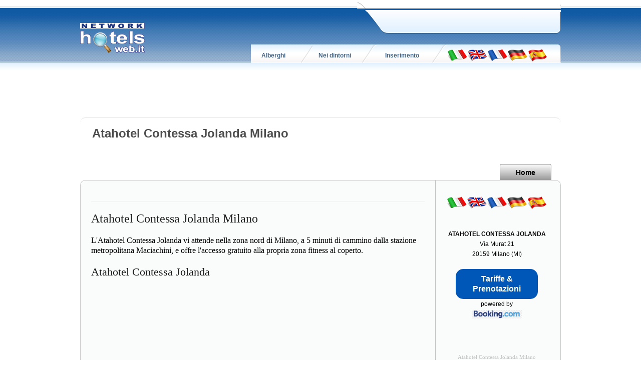

--- FILE ---
content_type: text/html
request_url: https://www.hotelsweb.it/hotel/lombardia/milano/?mode=BK05263&page=info
body_size: 8695
content:
<!-- security -->


<!DOCTYPE html>
<html lang="it-IT" prefix="og: http://ogp.me/ns#">
<head>

<link rel="shortcut icon" href="https://www.hotelsweb.it/favicon.ico" />
<title>Atahotel Contessa Jolanda Milano</title>
<meta name="description" content="Atahotel Contessa Jolanda Milano">
<meta property="og:title" content="Atahotel Contessa Jolanda Milano">
<meta property="og:type" content="website">
<meta property="og:url" content="https://">
<meta property="og:image" content="https://static.koinext.it/Fotohtl/BK05263anagrafica.jpg">
<meta property="og:site_name" content="https://www.hotelsweb.it">
<meta property="og:description" content="Atahotel Contessa Jolanda Milano Atahotel Contessa Jolanda  - Alberghi Milano milano lombardia">
<meta name="keywords" content="atahotel contessa jolanda ,atahotel contessa jolanda milano  ,hotel milano ,alberghi milano, alberghi milano, alberghi milano 0 stelle, alberghi 0 stelle milano,albergo milano 0 stelle,hotel milano 0 stelle,hotel  0 stelle milano, hotel milano centro,alberghi milano centro storico,albergo milano,albergo milano centro,b&b hotel milano,b&b milano centro,booking milano,dormire a milano,dormire a milano centro,dormire milano centro,elenco alberghi milano,hotel alberghi milano,hotel centro storico milano,alberghi milano,hotel milano centro,last minute milano,offerte albergo milano,tripadvisor milano,trivago milano ,atahotel contessa jolanda milano ,atahotel contessa jolanda milano,alberghi milano,alberghi milano, atahotel contessa jolanda ,alberghi milano,alberghi  milano,alberghi milano,alberghi milano,  atahotel contessa jolanda,  atahotel contessa jolanda milano,  milano,alberghi milano">
<meta http-equiv="content-script-type" content="text/javascript" />
<meta http-equiv="content-style-type" content="text/css" />
<meta name="classification" content="travel" />
<meta name="distribution" content="global" />
<meta name="coverage" content="worldwide" />
<!-- Google Analytics -->
<script async src="https://www.googletagmanager.com/gtag/js?id=G-NFMT4GGDMJ"></script>
<script>
  window.dataLayer = window.dataLayer || [];
  function gtag(){dataLayer.push(arguments);}
  gtag('js', new Date());

  gtag('config', 'G-NFMT4GGDMJ');
</script>


<meta name="robots" content="index,follow">

<link rel="stylesheet" type="text/css" href="https://utilhtw.koinext.it/inclusioni/testa.css" />
<link rel="stylesheet" type="text/css" href="https://utilhtw.koinext.it/lettura/cla_template/minisito.css" />
<link rel="stylesheet" type="text/css" href="https://utilhtw.koinext.it/lettura/hotel_italia.css" />
<script type="text/javascript" src="https://ajax.googleapis.com/ajax/libs/jquery/1.5.0/jquery.min.js"></script>
<link rel="stylesheet" type="text/css" href="https://servizi.koinext.it/util/tabs/css/simpletabs.css" />
<script src="https://servizi.koinext.it/util/tabs/js/simpletabs_1.3.js" type="text/javascript"></script>
<script type="text/javascript" src="https://servizi.koinext.it/js/switchcontent.js" ></script>

<style type="text/css">

.handcursor{
cursor:hand;
cursor:pointer;
}

</style>

<!-- Tagcloud script -->

<!--[if lt IE 9]><script type="text/javascript" src="https://www.hotelsweb.it/hotelsweb/inclusioni/testa_new/tagcloudie9.js"></script><![endif]-->
    <script src="https://www.hotelsweb.it/hotelsweb/inclusioni/testa_new/tagcloud.js" type="text/javascript"></script>
    <script type="text/javascript">
     // window.onload = function() {
       function CloudTags(){
        try {
          TagCanvas.Start('htwCont','htwTags',{
            textColour: '#000000',
            outlineColour: '#000080',
            reverse: true,
            depth: 0.8,
            maxSpeed: 0.05
          });
        } catch(e) {
          // something went wrong, hide the canvas container
          document.getElementById('myTagContainer').style.display = 'none';
        }
      };
    </script>


<script type="text/javascript">
<!--
var xmlHttp;

function GetXmlHttpObject()
{
   var xmlHttp=null;
   try
   {
      // Firefox, Opera 8.0+, Safari
      xmlHttp=new XMLHttpRequest();
   }
   catch (e)
   {
      //Internet Explorer
      try
      {
         xmlHttp=new ActiveXObject("Msxml2.XMLHTTP");
      }
      catch (e)
      {
         xmlHttp=new ActiveXObject("Microsoft.XMLHTTP");
      }
   }
   return xmlHttp;
}

function ckdatic(){
 if(document.getElementById("scelta").value == ""){
  alert("Selezionare una localit�\nSelect a City");
 } else {
  codeAddress(document.getElementById('scelta').value,12)
 }
}
function mappa_resize(valore){
 var newsize=0;
 var mysize=map.getZoom();
 newsize=parseInt(mysize) + valore;
 map.setZoom(newsize);
}
function vai(chi){
 var link_d = eval("document.getElementById('" + chi + "').value");
 parent.self.location.href=(link_d);
 //alert(link_d);
}
// -->
</script>


<script type="text/javascript">
 function cerca_dint(pagina,chi){
  var luogo="";
  if(chi == "R"){
   luogo=document.getElementById("xregione").value;
  }
  if(chi == "P"){
   luogo=document.getElementById("xprovincia").value;
  }
  if(chi == "C"){
   luogo=document.getElementById("xcitta").value;
  }
  luogo=luogo.replace(/�/g, "%20");
  parent.self.location.href = (pagina + luogo);
 }
</script>

<meta http-equiv="content-type" content="text/html; charset=utf-8"/>
<!-- tagclouds -->

<script src="https://ajax.googleapis.com/ajax/libs/jquery/1.10.1/jquery.min.js"></script>
<!-- secure mail -->

<link rel="stylesheet" href="https://www.italiasearch.it/italy/network/style.css">

<link rel="stylesheet" href="https://cdn.koinext.it/network/css/responsive.css"/>
<!-- LayerSlider stylesheet -->
<link rel="stylesheet" href="https://cdn.koinext.it/siti.koinext.it/util/AnywebSlideshow/layerslider/css/layerslider.css" type="text/css">		
<!-- highslide -->
<script type="text/javascript" src="https://cdn.koinext.it/siti.koinext.it/util/HS/highslide/highslide-full.js"></script>
<link rel="stylesheet" type="text/css" href="https://cdn.koinext.it/siti.koinext.it/util/HS/highslide/highslide.css" />
<script type="text/javascript">
hs.graphicsDir = "https://cdn.koinext.it/siti.koinext.it/util/HS/highslide/graphics/"
</script>
<!-- theme minisiti -->
<meta name="viewport" content="initial-scale = 1.0, maximum-scale = 1.0, user-scalable = no, width = device-width">
<!--[if lt IE 9]><script src="https://html5shiv.googlecode.com/svn/trunk/html5.js"></script><![endif]-->
<script src="https://inc.networkportali.it/aziende/minisito/theme_minisito/jquery.js"></script>
<script src="https://inc.networkportali.it/aziende/minisito/theme_minisito/script.js"></script>
<script src="https://inc.networkportali.it/aziende/minisito/theme_minisito/script.responsive.js"></script>
<style>.art-content .art-postcontent-0 .layout-item-0 { padding-right: 10px;padding-left: 10px;  }
.art-content .art-postcontent-0 .layout-item-1 { padding-right: 10px;padding-left: 8px;  }
.art-content .art-postcontent-0 .layout-item-2 { padding: 0px;  }
.ie7 .post .layout-cell {border:none !important; padding:0 !important; }
.ie6 .post .layout-cell {border:none !important; padding:0 !important; }
</style>
<link rel="stylesheet" href="https://inc.networkportali.it/aziende/minisito/theme_minisito/style.css" media="screen">
<!--[if lte IE 7]><link rel="stylesheet" href="https://inc.networkportali.it/aziende/minisito/theme_minisito/style.ie7.css" media="screen" /><![endif]-->
<link rel="stylesheet" href="https://inc.networkportali.it/aziende/minisito/theme_minisito/style.responsive.css" media="all">
<!-- /theme minisiti -->
<link rel="shortcut icon" href="https://cdn.koinext.it/koinext/favicon/favicon.ico" type="image/gif">
<link rel="apple-touch-icon" sizes="57x57" href="https://cdn.koinext.it/koinext/favicon/apple-icon-57x57.png">
<link rel="apple-touch-icon" sizes="60x60" href="https://cdn.koinext.it/koinext/favicon/apple-icon-60x60.png">
<link rel="apple-touch-icon" sizes="72x72" href="https://cdn.koinext.it/koinext/favicon/apple-icon-72x72.png">
<link rel="apple-touch-icon" sizes="76x76" href="https://cdn.koinext.it/koinext/favicon/apple-icon-76x76.png">
<link rel="apple-touch-icon" sizes="114x114" href="https://cdn.koinext.it/koinext/favicon/apple-icon-114x114.png">
<link rel="apple-touch-icon" sizes="120x120" href="https://cdn.koinext.it/koinext/favicon/apple-icon-120x120.png">
<link rel="apple-touch-icon" sizes="144x144" href="https://cdn.koinext.it/koinext/favicon/apple-icon-144x144.png">
<link rel="apple-touch-icon" sizes="152x152" href="https://cdn.koinext.it/koinext/favicon/apple-icon-152x152.png">
<link rel="apple-touch-icon" sizes="180x180" href="https://cdn.koinext.it/koinext/favicon/apple-icon-180x180.png">
<link rel="icon" type="image/png" sizes="192x192"  href="https://cdn.koinext.it/koinext/favicon/android-icon-192x192.png">
<link rel="icon" type="image/png" sizes="32x32" href="https://cdn.koinext.it/koinext/favicon/favicon-32x32.png">
<link rel="icon" type="image/png" sizes="96x96" href="https://cdn.koinext.it/koinext/favicon/favicon-96x96.png">
<link rel="icon" type="image/png" sizes="16x16" href="https://cdn.koinext.it/koinext/favicon/favicon-16x16.png">
<link rel="manifest" href="https://cdn.koinext.it/koinext/favicon/manifest.json">
<meta name="msapplication-TileColor" content="#ffffff">
<meta name="msapplication-TileImage" content="https://cdn.koinext.it/koinext/favicon/ms-icon-144x144.png">
<meta name="theme-color" content="#ffffff">
</head>

<body style="margin:0px;">
<div id="new_testa_container">
 <table id="tb1_testa" cellspacing="0" cellpadding="0">
  <tr>
   <td id="td1a_testa"></td>
   <td id="td2a_testa" colspan="5"></td>
   <td id="td3a_testa" colspan="5">
	<img id="log" src="https://www.hotelsweb.it/hotelsweb/inclusioni/testa_new/log1.gif" alt="HotelsWeb" /></td>
  </tr>
  <tr>
   <td id="td1b_testa" rowspan="3">
	<a href="https://www.hotelsweb.it" title="Network Hotelsweb" target="_top"><img id="logo" src="https://www.hotelsweb.it/hotelsweb/inclusioni/testa_new/hotelsweb.gif" alt="Network HotelsWeb" /></a></td>
   <td id="td2b_testa" colspan="5"></td>
   <td id="td3b_testa" colspan="5"></td>
  </tr>
 <tr>
  <td id="td1c_testa" colspan="5"></td>
  <td id="td2c_testa" colspan="5"></td>
 </tr>
 <tr>
  <td id="td1d_testa"></td> <td id="td2d_testa"></td>
 
  <td class="td_bt_testa"><a href="https://www.hotelsweb.it/hotelsweb/lettura/italia.asp?struttura=Hotel&amp;lingua=ita" target="_top" class="b_menu"><b> Alberghi </b></a></td>
  <td class="td_bt_sp_testa"></td>
  <td class="td_bt_testa"><a href="https://www.hotelsweb.it/italia/info/" target="_top" class="b_menu"><b> Nei dintorni </b></a></td>
  <td class="td_bt_sp_testa"></td>
  <td class="td_bt_testa"><a href="https://www.networkportali.it" target="_top" class="b_menu"><b>Inserimento</b></a></td>
  <td class="td_bt_sp_testa"></td>

  <td class="td_bt_lg_testa">
  <table border="0" cellspacing="0" cellpadding="0"><tr><td align="center"><a title="info it" href="https://www.hotelsweb.it/hotel/lombardia/milano/default.asp?lingua=ita&amp;mode=BK05263&page=info"><img src="https://www.hotelsweb.it/flags/it.png" border="0" alt="it" /></a></td><td align="center"><a title="info en" href="https://www.hotelsweb.it/hotel/lombardia/milano/default.asp?lingua=ing&amp;mode=BK05263&page=info"><img src="https://www.hotelsweb.it/flags/en.png" border="0" alt="en" /></a></td><td align="center"><a title="info fr" href="https://www.hotelsweb.it/hotel/lombardia/milano/default.asp?lingua=fra&amp;mode=BK05263&page=info"><img src="https://www.hotelsweb.it/flags/fr.png" border="0" alt="fr" /></a></td><td align="center"><a title="info de" href="https://www.hotelsweb.it/hotel/lombardia/milano/default.asp?lingua=deu&amp;mode=BK05263&page=info"><img src="https://www.hotelsweb.it/flags/de.png" border="0" alt="de"/></a></td><td align="center"><a title="info es" href="https://www.hotelsweb.it/hotel/lombardia/milano/default.asp?lingua=spa&amp;mode=BK05263&page=info"><img src="https://www.hotelsweb.it/flags/es.png" border="0" alt="es" /></a></td></tr></table>
  </td>
  <td id="td3d_testa"></td>
 </tr>
</table>
</div>

<table border="0" width="100%">
  <tr>
    <td style="text-align: center; background-image:url('https://www.hotelsweb.it/hotelsweb/inclusioni/testa_new/bt_sf.gif');">&nbsp;</td>
  </tr>
</table>


<br />





<!-- sfondo -->

<!-- /sfondo -->



	
<center>
<br><br>
<center>
<!-- Begin -  Site: www.networkportali.it Zone: 728x90 UAP Super Banner -->
<script language="javascript"  type="text/javascript">
<!--
var browName = navigator.appName;
var SiteID = 1;
var ZoneID = 3;
var browDateTime = (new Date()).getTime();
var wd = window.innerWidth || document.documentElement.clientWidth || document.body.clientWidth;
if (browName=='Netscape')
{
document.write('<s'+'cript lang' + 'uage="jav' + 'ascript" src="https://www.bannerbuy.it/ads/a.aspx?ZoneID=' + ZoneID + '&amp;Task=Get&amp;IFR=False&amp;Browser=NETSCAPE4&amp;PageID=93562&amp;SiteID=' + SiteID + '&amp;Random=' + browDateTime  + '&amp;wd=' + wd  + '">'); document.write('</'+'scr'+'ipt>');
}
if (browName!='Netscape')
{
document.write('<s'+'cript lang' + 'uage="jav' + 'ascript" src="https://www.bannerbuy.it/ads/a.aspx?ZoneID=' + ZoneID + '&amp;Task=Get&amp;IFR=False&amp;PageID=93562&amp;SiteID=' + SiteID + '&amp;Random=' + browDateTime  + '&amp;wd=' + wd  + '">'); document.write('</'+'scr'+'ipt>');
}
// --> 
</script>
<!-- End -  Site: www.networkportali.it Zone: 728x90 UAP Super Banner -->
</center>
</center>



<nav class="art-nav clearfix" style="background-color:#FBFBFB;background-color: white;border-top:1px solid lightgrey;opacity:0.7;">

   <ul class="art-hmenu" style="text-align: left; float: left; padding: 15px;">

	 <li style="align:left;font-size:18pt;font-weight:bold;color:#000000;">Atahotel Contessa Jolanda&nbsp;Milano</li>	 

  </ul> 
  

</nav>


<nav class="art-nav clearfix">

    <ul class="art-hmenu" style="valign:bottom;">	

	
	<li><a href="?mode=BK05263&amp;page=info" class="active">Home</a></li>
	


	<!--
	<li><a href="?mode=BK05263&amp;page=ubicazione" class="visited">Ubicazione</a></li> 		
    <li><a href="?mode=BK05263&amp;page=foto" class="visited">Foto</a></li>	
    <li><a href="?mode=BK05263&amp;page=email" class="visited">Contatti</a>	
	-->
	

		


	</ul> 
		 
    </nav>

<div class="art-sheet clearfix">
            <div class="art-layout-wrapper clearfix" >
 
                <div class="art-content-layout">

  
                    <div class="art-content-layout-row">
			
                        <div>
						
						  <article class="art-post art-article" style="padding:20px;">
                                	
                                                

	

<!-- slidehome -->

	
<!-- / slidehome -->	
  
<hr>
 <div style="text-align:left;font-family:verdana;font-size:12pt;">  


<h1>Atahotel Contessa Jolanda Milano</h1><br>
L'Atahotel Contessa Jolanda vi attende nella zona nord di Milano, a 5 minuti di cammino dalla stazione metropolitana Maciachini, e offre l'accesso gratuito alla propria zona fitness al coperto.<br><br><a href="?mode=BK05263&amp;page=info"><h2>Atahotel Contessa Jolanda &nbsp;<i class="fa fa-arrow-up" aria-hidden="true"></i></h2></a> 

           </div>                  
</article>

</div>


<!-- menù laterale destro -->

	<div class="art-layout-cell art-sidebar1 clearfix"><div class="art-vmenublock clearfix" style="float:center; width: 90%; padding:10px;">
        <div class="art-vmenublockheader" style="float:center;align:center;">
		<center>		

<table border="0" cellspacing="0" cellpadding="0"><tr><td align="center"><a title="info it" href="https://www.hotelsweb.it/hotel/lombardia/milano/default.asp?lingua=ita&amp;mode=BK05263&page=info"><img src="https://www.hotelsweb.it/flags/it.png" border="0" alt="it" /></a></td><td align="center"><a title="info en" href="https://www.hotelsweb.it/hotel/lombardia/milano/default.asp?lingua=ing&amp;mode=BK05263&page=info"><img src="https://www.hotelsweb.it/flags/en.png" border="0" alt="en" /></a></td><td align="center"><a title="info fr" href="https://www.hotelsweb.it/hotel/lombardia/milano/default.asp?lingua=fra&amp;mode=BK05263&page=info"><img src="https://www.hotelsweb.it/flags/fr.png" border="0" alt="fr" /></a></td><td align="center"><a title="info de" href="https://www.hotelsweb.it/hotel/lombardia/milano/default.asp?lingua=deu&amp;mode=BK05263&page=info"><img src="https://www.hotelsweb.it/flags/de.png" border="0" alt="de"/></a></td><td align="center"><a title="info es" href="https://www.hotelsweb.it/hotel/lombardia/milano/default.asp?lingua=spa&amp;mode=BK05263&page=info"><img src="https://www.hotelsweb.it/flags/es.png" border="0" alt="es" /></a></td></tr></table><center>
	  
<br /><br />
<b>ATAHOTEL CONTESSA JOLANDA</b><br>
Via Murat 21<br />
20159
Milano (MI)<br>

	   
<!-- RECAPITI fine -->
</center>
<br />
<center>


	


																							                      
	<a title="Tariffe &amp; Prenotazioni" target="_blank" rel="nofollow" href="https://www.kqzyfj.com/click-101486010-15734767?url=https%3A%2F%2Fwww.booking.com%2Fsearchresults.it.html%3Fss%3DMilano%252C%2BLombardia%252C%2BItalia">
	<button style="border-radius: 15px;font-size:12pt;background-color:#0057B8; color:#ffffff;padding:10px; width:80%;border:2px; border-color:#ffb700;"><b>Tariffe &amp; Prenotazioni</b></button>
	</a>  

   

<br>powered by<br><img width="100" alt="Prenotazioni&nbsp;Atahotel Contessa Jolanda&nbsp;Booking" src="https://www.hotelsweb.it/logo_booking.png">	
      

    

</center>   




        <div class="art-vmenublockcontent">


<br><br>
			 
</div>

			 <br />
        <div class="art-vmenublockcontent">
	 



   <h2 style="margin-top:4px; text-align: center; font-size:8pt; font-family: verdana; color: #c0c0c0;">Atahotel Contessa Jolanda Milano</h2>

<p style="font-size:8pt; font-family: verdana; color: #c0c0c0;">
<a style="color: #c0c0c0;" title="Atahotel Contessa Jolanda" href="?mode=BK05263&amp;page=tagcloud">Tag Atahotel Contessa Jolanda</a> 
<br>
 ricettiva
</p>
        </div>


                    </div>

                </div>

            </div>
<!-- fine menù laterale destro -->

    </div>

</div>


	
 <div style="background-color:#D4D0C8;margin:20px;padding:20px;text-align:left;font-family:verdana;font-size:12pt;border-radius: 25px;"> 	
<!-- free con scudetto -->
 
			<a title="network portali" target="_blank" href="https://www.networkportali.it/">
			<span style="color:red;">Sei il proprietario di questa azienda?</span>
			<br>Prendi la gestione diretta di questo Minisito, ottimizzato per PC, TABLET e CELLULARI!
			Aggiungi telefono, email, illimitate pagine, foto e video.
			<span style="color:red;">GESTISCI LA TUA ATTIVITA': anche GRATIS!</span>
			</a>
	
<!-- / free con scudetto -->			



</div>
					

</div>

</div>


	
<center>
<br><br>
<center>
<!-- Begin -  Site: www.networkportali.it Zone: 728x90 UAP Super Banner -->
<script language="javascript"  type="text/javascript">
<!--
var browName = navigator.appName;
var SiteID = 1;
var ZoneID = 3;
var browDateTime = (new Date()).getTime();
var wd = window.innerWidth || document.documentElement.clientWidth || document.body.clientWidth;
if (browName=='Netscape')
{
document.write('<s'+'cript lang' + 'uage="jav' + 'ascript" src="https://www.bannerbuy.it/ads/a.aspx?ZoneID=' + ZoneID + '&amp;Task=Get&amp;IFR=False&amp;Browser=NETSCAPE4&amp;PageID=93562&amp;SiteID=' + SiteID + '&amp;Random=' + browDateTime  + '&amp;wd=' + wd  + '">'); document.write('</'+'scr'+'ipt>');
}
if (browName!='Netscape')
{
document.write('<s'+'cript lang' + 'uage="jav' + 'ascript" src="https://www.bannerbuy.it/ads/a.aspx?ZoneID=' + ZoneID + '&amp;Task=Get&amp;IFR=False&amp;PageID=93562&amp;SiteID=' + SiteID + '&amp;Random=' + browDateTime  + '&amp;wd=' + wd  + '">'); document.write('</'+'scr'+'ipt>');
}
// --> 
</script>
<!-- End -  Site: www.networkportali.it Zone: 728x90 UAP Super Banner -->
</center>
</center>
	

<br><br>
<table background="https://www.pisaonline.it/img-pisa/sf-toolbar.gif" border="0" cellpadding="0" cellspacing="0" height="40" width="100%">
  <tr>
	<td align="center">

	<font face="Verdana" size="2">
 
 

il Sito Web <a href="https://www.hotelsweb.it" title="Milano" target="_blank">
www.hotelsweb.it</a>

è membro di NetworkPortali.it | 
[ <b><a href="https://www.networkportali.it" title="promozione aziende Milano" target="_blank">Aggiungi la tua Azienda al Network di Portali</a></b> ] 



</font>

    </td>
  </tr>
</table>



   <section class="dark-box">

    </section>

	




    <section class="dark-box">
        <div class="wrapper">
            <nav id="bottom-nav" class="text-left">		


    <style>
        .slider-container {
            width: 100%;
			height:auto;
			min-height:80px;
            overflow: hidden;
            border: 1px solid grey;
            border-radius: 10px;
            background: #c0c0c0;
			background-image: url(https://servizi.koinext.it/themes_koinext/knx_2022/background_style01.jpg);
        }

        .slider {
            display: flex;
            transition: transform 0.5s ease;
            cursor: grab;
        }

        .slider:active {
            cursor: grabbing;
        }

        .marchio {
            flex: 0 0 20%;
            display: flex;
            justify-content: center;
            align-items: center;
            padding: 10px;
        }

        .marchio img {
            max-width: 100%;
            max-height: 180px;
			min-height:80px;		
			min-width:80px;	
			box-shadow:4px 4px 4px 4px #c0c0c0;
        }

        .controls {
            display: flex;
            justify-content: space-between;
            margin-top: 10px;
        }

        .button {
            background-color: #1a2884;
            color: #fff;
            border: none;
            padding: 10px 20px;
            cursor: pointer;
            border-radius: 5px;
        }

        .button:disabled {
            background-color: #ccc;
            cursor: not-allowed;
        }
    </style>
	
    <div class="slider-container">
        <div id="slider" class="slider">
		
		
<div class="marchio"><a title="BANNER E ANNUNCI SU OLTRE 150 PORTALI ...SIMULTANEAMENTE! PI PISA TOSCANA" target="_blank" href="https://www.banmanpro.it"><img alt="BANNER E ANNUNCI SU OLTRE 150 PORTALI ...SIMULTANEAMENTE! PI PISA TOSCANA" src="https://static.koinext.it/Fotohtl/banneranagrafica.jpg" /></a></div>
<div class="marchio"><a title="DAL 1996 PI PISA TOSCANA" target="_blank" href="https://www.gildacosenza.it"><img alt="DAL 1996 PI PISA TOSCANA" src="https://static.koinext.it/Fotohtl/gildaanagrafica.jpg" /></a></div>
<div class="marchio"><a title="PARTNER AZIENDALE POLIVALENTE PI PISA TOSCANA" target="_blank" href="https://www.jollypartner.it"><img alt="PARTNER AZIENDALE POLIVALENTE PI PISA TOSCANA" src="https://static.koinext.it/Fotohtl/jollypartneranagrafica.jpg" /></a></div>
<div class="marchio"><a title="JOLLY SEO & TOP SEARCH ENGINE PI PISA TOSCANA" target="_blank" href="https://www.jollyseo.it"><img alt="JOLLY SEO & TOP SEARCH ENGINE PI PISA TOSCANA" src="https://static.koinext.it/Fotohtl/jollyseoanagrafica.jpg" /></a></div>
<div class="marchio"><a title="PIATTAFORMA WEB INTEGRATA MULTI-CANALE PI PISA TOSCANA" target="_blank" href="https://www.koinext.it"><img alt="PIATTAFORMA WEB INTEGRATA MULTI-CANALE PI PISA TOSCANA" src="https://static.koinext.it/Fotohtl/koinextanagrafica.jpg" /></a></div>
<div class="marchio"><a title="MAIL WEB, POSTA ELETTRONICA PROFESSIONALE PI PISA TOSCANA" target="_blank" href="https://www.mailweb.it"><img alt="MAIL WEB, POSTA ELETTRONICA PROFESSIONALE PI PISA TOSCANA" src="https://static.koinext.it/Fotohtl/mailwebanagrafica.jpg" /></a></div>
<div class="marchio"><a title="QR MENÙ DIGITALE PI PISA TOSCANA" target="_blank" href="https://www.qrmenudigitale.it"><img alt="QR MENÙ DIGITALE PI PISA TOSCANA" src="https://static.koinext.it/Fotohtl/menuanagrafica.jpg" /></a></div>
<div class="marchio"><a title="UNICO ACQUISTO, MULTIPLA  PROMOZIONE PI PISA TOSCANA" target="_blank" href="https://www.networkportali.it"><img alt="UNICO ACQUISTO, MULTIPLA  PROMOZIONE PI PISA TOSCANA" src="https://static.koinext.it/Fotohtl/networkanagrafica.jpg" /></a></div>
<div class="marchio"><a title="SITI DI COMMERCIO ELETTRONICO PI PISA TOSCANA" target="_blank" href="https://www.virtualshops.it"><img alt="SITI DI COMMERCIO ELETTRONICO PI PISA TOSCANA" src="https://static.koinext.it/Fotohtl/shopanagrafica.jpg" /></a></div>
<div class="marchio"><a title="CERTIFICAZIONE DEI SITI WEB UFFICIALI PI PISA TOSCANA" target="_blank" href="https://www.sitiwebufficiali.it"><img alt="CERTIFICAZIONE DEI SITI WEB UFFICIALI PI PISA TOSCANA" src="https://static.koinext.it/Fotohtl/sitiwebanagrafica.jpg" /></a></div>
<div class="marchio"><a title="SPEEDY WEB: IL SITO WEB VELOCE! PI PISA TOSCANA" target="_blank" href="https://www.speedyweb.it"><img alt="SPEEDY WEB: IL SITO WEB VELOCE! PI PISA TOSCANA" src="https://static.koinext.it/Fotohtl/speedyanagrafica.jpg" /></a></div>
<div class="marchio"><a title="SUITE PER LE STRUTTURE RICETTIVE PI PISA TOSCANA" target="_blank" href="https://www.suitebooking.it"><img alt="SUITE PER LE STRUTTURE RICETTIVE PI PISA TOSCANA" src="https://static.koinext.it/Fotohtl/suitebookinganagrafica.jpg" /></a></div>

        </div>
    </div>
    <div class="controls">
        <button id="prev" class="button">&#10094;</button>
        <button id="next" class="button">&#10095;</button>
    </div>
	<script>
        const slider = document.getElementById('slider');
        const prevButton = document.getElementById('prev');
        const nextButton = document.getElementById('next');
        const marchioCount = document.querySelectorAll('.marchio').length;
        const marchiosPerView = 5;
        let currentIndex = 0;
        let startX = 0;
        let currentTranslate = 0;
        let prevTranslate = 0;
        let isDragging = false;

        function updateSliderPosition() {
            const offset = currentIndex * -20; // Each marchio is 20% wide
            slider.style.transform = `translateX(${offset}%)`;
            prevButton.disabled = currentIndex === 0;
            nextButton.disabled = currentIndex >= marchioCount - marchiosPerView;
        }

        function autoSlide() {
            if (currentIndex < marchioCount - marchiosPerView) {
                currentIndex++;
            } else {
                currentIndex = 0;
            }
            updateSliderPosition();
        }

        let autoSlideInterval = setInterval(autoSlide, 2000); // Auto-slide every 3 seconds

        prevButton.addEventListener('click', () => {
            if (currentIndex > 0) {
                currentIndex--;
                updateSliderPosition();
                resetAutoSlide();
            }
        });

        nextButton.addEventListener('click', () => {
            if (currentIndex < marchioCount - marchiosPerView) {
                currentIndex++;
                updateSliderPosition();
                resetAutoSlide();
            }
        });

        function resetAutoSlide() {
            clearInterval(autoSlideInterval);
            autoSlideInterval = setInterval(autoSlide, 2000);
        }

        slider.addEventListener('touchstart', handleStart);
        slider.addEventListener('touchmove', handleMove);
        slider.addEventListener('touchend', handleEnd);
        slider.addEventListener('mousedown', handleStart);
        slider.addEventListener('mousemove', handleMove);
        slider.addEventListener('mouseup', handleEnd);
        slider.addEventListener('mouseleave', handleEnd);

        function handleStart(e) {
            isDragging = true;
            startX = getPositionX(e);
            slider.style.transition = 'none';
        }

        function handleMove(e) {
            if (!isDragging) return;
            const currentPosition = getPositionX(e);
            currentTranslate = prevTranslate + currentPosition - startX;
            slider.style.transform = `translateX(${currentTranslate}px)`;
        }

        function handleEnd() {
            isDragging = false;
            const movedBy = currentTranslate - prevTranslate;

            if (movedBy < -100 && currentIndex < marchioCount - marchiosPerView) currentIndex++;
            if (movedBy > 100 && currentIndex > 0) currentIndex--;

            updateSliderPosition();
            slider.style.transition = 'transform 0.5s ease';
            prevTranslate = currentIndex * -slider.offsetWidth / marchiosPerView;
            resetAutoSlide();
        }

        function getPositionX(event) {
            return event.type.includes('mouse') ? event.pageX : event.touches[0].clientX;
        }

        updateSliderPosition();
    </script>	               

            </nav>
        </div>
    </section>
	<center>
<a href="https://www.anyweb.it" title="anyweb">AnyWeb</a> | 
<a href="https://www.pisaonline.it" title="Pisa">Pisa</a>Online | 
<a title="piazza armerina" href="https://www.piazza-armerina.it">Piazza Armerina</a> | 
<a title="portali hotel" href="https://www.hotelsweb.it">Hotels Web</a> | 
<a title="portali italia" href="https://www.italiasearch.it">Italia Search</a>

<br><br><b>Portale Web membro di <a href="https://www.networkportali.it">NETWORK PORTALI</a></b><br>
Questo portale aderisce al progetto di PROMOZIONE MULTI-CANALE: unico inserimento, multipla promozione!

	</center>
	<br>
	
 	
</body>
</html>